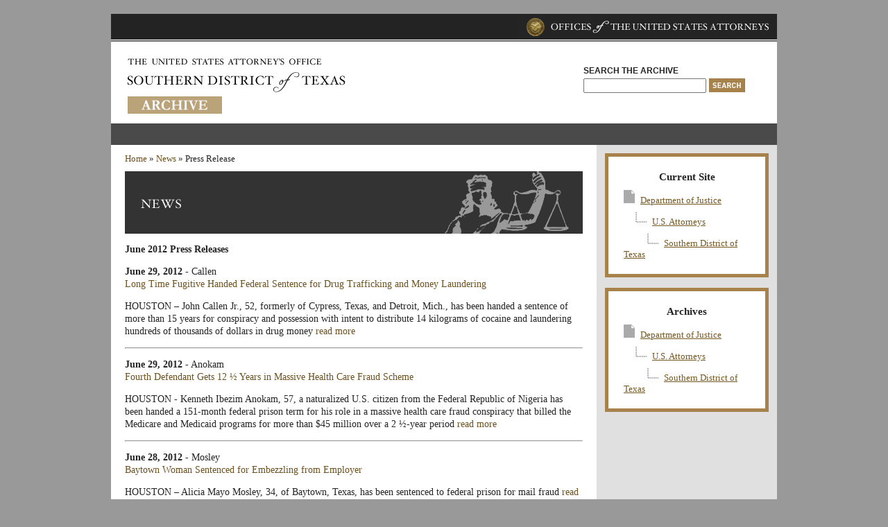

--- FILE ---
content_type: text/html
request_url: https://www.justice.gov/archive/usao/txs/1News/Index%20pages/index_2012June.html
body_size: 8002
content:
<!DOCTYPE html PUBLIC "-//W3C//DTD XHTML 1.0 Transitional//EN" "http://www.w3.org/TR/xhtml1/DTD/xhtml1-transitional.dtd">
<html xmlns="http://www.w3.org/1999/xhtml"><!-- InstanceBegin template="/Templates/txs.dwt" codeOutsideHTMLIsLocked="false" -->
<head>
<meta http-equiv="Content-Type" content="text/html; charset=utf-8" /> 
<meta name="dc.title" content="U.S. Attorney's Office - Southern District of Texas" />
<meta name="dc.description" content="The United States Attorneys serve as the nation's principal litigators under the direction of the Attorney General." />
<meta name="dc.creator" content="U.S. Attorney's Office (USAO)" />
<meta name="dc.date.created" content="2011-05-19"/> 
<meta name="dc.language" scheme="ISO639" content="en-us" />  

<!-- InstanceBeginEditable name="doctitle" -->
<title>United States Attorneys' Office - Southern District of Texas</title>
<meta name="usao_txs.title" content=" Southern District of Texas" />
<meta name="usa.txs.description" content=" Southern District of Texas homepage" />
<meta name="usao.txs.creator" content="United States Attorneys Office  Southern District of Texas" />
<meta name="usao.txs.date.created" content="2005-10-04" />
<meta name="usao.txs.language" scheme="ISO639" content="en-us" /><!-- InstanceEndEditable --> 

<link rel="stylesheet" href="../../includes/usao-style.css" type="text/css" media="all" />
<style type="text/css">
/*Current Page Indicator Style - sets the a."class" to Dark Background*/
#navbar li a.news {
	background: url(/usao/txs/images/headNav_bgDark.gif) 0 0 repeat-x scroll;
}
</style>

<script type="text/javascript" language="Javascript"  src="../../includes/justiceiso.js"> </script>
<!--[if lt IE 7]>
<link rel="stylesheet" type="text/css" href="../includes/ie6-usao-style.css" />
<![endif]-->
</head>

<body>
<div id="mainBody">   
  <!-- Start Header -->
  <div id="header">
    <div id="headDOJ">
    	<table width="960" cellpadding="0" cellspacing="0" cols="2">
<tr>
            	<td align="left"></td>
                <td align="right"><a href="/usao"><img src="/archive/usao/images/headDOJ_seal.jpg" alt="United States Department of Justice Seal" /></a></td>
          </tr>
        </table>
    </div>
	<!-- Head Logo; Replace the image with your specific Office Header! -->
    <div id="headLogo"><a href="/archive/usao/txs/index.html"><img src="/archive/usao/images/headers/headLogo-txs.gif" alt="United States Attorneys Office - Archive" width="400" height="112" style="margin-left:23px" /></a></div>
    
	<!-- Start Search -->
	<div id="headSearch">
    <form accept-charset="UTF-8" action="http://search.justice.gov/search" method="get" name="gs">
       <table>
      <tr><td colspan="2"><span>SEARCH THE ARCHIVE</span></td></tr>
      <tr>
	   <td><input name="utf8" type="hidden" value="&#x2713;" />   
       <input id="m" name="m" type="hidden" value="true" />
       <input id="affiliate" name="affiliate" type="hidden" value="justice-archive-usao" />
       <input type="text" title="Enter search text" name="query" value="" /></td>
       <td><input type="image" id="search" value="search" src="/images/searchsite-icon.jpg" alt="Search" />
         </td> </tr>
      </table>    
</form>
    </div>
	<!-- End Search -->
	
    <div class="clear"></div>
	
	<!-- Start Top Navigation Bar --> 	
<div id="navWrap">

	</div>
	
	<div class="clear"></div>
	<!-- End Top Navigation Bar -->
	
</div>
<script type="text/javascript" src="/scripts/federated-analytics.js"></script>

  <!-- End Header -->
  <!-- Start Main Content -->
  <div id="content">  
    <div class="contentSub">
      <!-- InstanceBeginEditable name="breadcrumbs" -->
      <div class="breadcrumb"><a href="../../index.html">Home</a> &raquo; <a href="../../index.html">News</a> &raquo; Press Release</div>
      <!-- InstanceEndEditable -->
      <!-- Start Main Sub-Page Content -->
      <div><img src="../../images/subBanner-News.gif" alt="News and Press Releases" /></div>
      <div>
      <!-- InstanceBeginEditable name="content" -->
    <p align="center" class="style13"><strong>June 2012 Press Releases</strong></p>
    <p align="left"><strong>June 29, 2012 -</strong> Callen<br />
        <a href="../Releases/2012 June/120629 Callen.html">Long Time Fugitive Handed Federal Sentence for Drug  Trafficking and Money Laundering</a></p>
    <p align="left">HOUSTON  &ndash; John Callen Jr., 52, formerly of Cypress,  Texas, and Detroit, Mich., has been handed a sentence of more than 15 years for  conspiracy and possession with intent to distribute 14 kilograms of cocaine and  laundering hundreds of thousands of dollars in drug money <a href="../Releases/2012 June/120629 Callen.html">read more</a></p>
    <hr align="left" />
    <p align="left"><strong>June 29, 2012 -</strong> Anokam<br />
      <a href="../Releases/2012 June/120629 Anokam.html">Fourth  Defendant Gets 12 &frac12; Years in Massive Health Care Fraud Scheme </a></p>
    <p align="left">HOUSTON - Kenneth Ibezim  Anokam, 57, a naturalized U.S. citizen from the Federal Republic of Nigeria has been handed a 151-month federal prison  term for his role in a massive health care fraud conspiracy that billed  the Medicare and Medicaid programs for more than $45 million over a 2 &frac12;-year  period <a href="../Releases/2012 June/120629 Anokam.html">read more</a> </p>
    <hr align="left" />
    <p align="left"><strong>June 28, 2012 -</strong> Mosley<br />
      <a href="../Releases/2012 June/120628 Mosley.html">Baytown Woman Sentenced for Embezzling from Employer </a> </p>
    <p align="left">HOUSTON &ndash; Alicia Mayo Mosley, 34, of Baytown, Texas, has been sentenced to  federal prison for mail fraud <a href="../Releases/2012 June/120628 Mosley.html">read more</a></p>
    <hr align="left" />
    <p align="left"><strong>June 28, 2012 -</strong> Hernandez<br />
      <a href="../Releases/2012 June/120628 Hernandez.html">Laredo Woman Sentenced In Multi-Year  Alien Transportation Conspiracy</a></p>
    <p align="left">LAREDO, Texas &ndash; Petra  Hernandez, 35, of Laredo, Texas, has been sentenced to 30 months in federal  prison for her involvement in a conspiracy to transport and harbor illegal  aliens <a href="../Releases/2012 June/120628 Hernandez.html">read more</a></p>
    <hr align="left" />
    <p align="left"><strong>June 28, 2012 -</strong> Budd<br />
      <a href="../Releases/2012 June/120628 Budd.html">Montgomery  Co. Resident Charged With Theft of Government Property </a></p>
    <p align="left">HOUSTON - A Conroe area  resident has been charged with one count of theft of government property in  connection with Social Security benefits paid on behalf of a woman believed to  be his mother <a href="../Releases/2012 June/120628 Budd.html">read more</a></p>
    <hr align="left" />
    <p align="left"><strong>June 28, 2012 -</strong> Herrera et al<br />
        <a href="../Releases/2012 June/120628 Herrera et al.html">RGV DME Owner and Others Indicted on Multiple Health Care  Crimes</a></p>
    <p align="left">McALLEN, Texas - The owner of  a now defunct McAllen area durable medical equipment (DME) business, his wife  and two former employees have been charged in a 22-count indictment for their  alleged roles in a scheme to defraud Medicare and Medicaid through fraudulent  billings <a href="../Releases/2012 June/120628 Herrera et al.html">read more</a></p>
    <hr align="left" />
    <p align="left"><strong>June 27, 2012 -</strong> Nzeocha<br />
      <a href="../Releases/2012 June/120627 Nzeocha.html">Nigerian  Fugitive Returned to Houston to Face Charges in Multi-Million Dollar Health  Care Fraud</a></p>
    <p align="left">HOUSTON &ndash; Godwin Chiedo  Nzeocha, 45, a naturalized United States citizen originally from the Federal  Republic of Nigeria, has been returned to the United States to stand trial in a  $45 million health care fraud case r<a href="../Releases/2012 June/120627 Nzeocha.html">ead more</a></p>
    <hr align="left" />
    <p align="left"><strong>June 26, 2012 -</strong> Belmontes<br />
      <a href="../Releases/2012 June/120626 Belmontes.html">Another Lands in  Federal Prison in Alien Harboring Case</a> </p>
    <p align="left">HOUSTON &ndash; The last person to  plead guilty in a 10-defendant indictment has been sentenced to federal prison  for his role in an organization involved in the trafficking of Mexican females  for compelled service at Houston area bars and restaurants through force, fraud  and coercion <a href="../Releases/2012 June/120626 Belmontes.html">read more</a></p>
    <hr align="left" />
    <p align="left"><strong>June 25, 2012 -</strong> Luna<br />
      <a href="../Releases/2012 June/120625 Luna.html">Second Robstown Man Guilty in Valero  Refinery Bomb Threat Case</a> </p>
    <p align="left">CORPUS CHRISTI,  Texas - Erasmo Luna, 26, of Robstown, Texas, has pleaded guilty to persuading  or inducing another to use a telephone to communicate bomb threats to the  Valero Refinery in Corpus Christi, Texas <a href="../Releases/2012 June/120625 Luna.html">read more</a></p>
    <hr align="left" />
    <p align="left"><strong>June 25, 2012 -</strong> Washington<br />
      <a href="../Releases/2012 June/120625 Washington.html">Houston Man Headed  to Federal Prison for Health Care Fraud</a></p>
    <p align="left">HOUSTON  &ndash; Kelvin Washington, 49, of Houston, has been handed a 24-month federal  sentence following his convictions of health care fraud, conspiracy and  violations of the anti-kickback statute <a href="../Releases/2012 June/120625 Washington.html">read more</a></p>
    <hr align="left" />
    <p align="left"><strong>June 25, 2012 -</strong> Quezada-Alcala<br />
      <a href="../Releases/2012 June/120625 Quezada-Alcala.html">Matamoros Man Gets 15+ Years for Cocaine  Trafficking</a></p>
    <p align="left">BROWNSVILLE, Texas - Omar  Quezada-Alcala, 36, of Matamoros, Mexico, has been handed an almost 16-year  sentence following convictions on four counts related to cocaine trafficking <a href="../Releases/2012 June/120625 Quezada-Alcala.html">read more</a></p>
    <hr align="left" />
    <p align="left"><strong>June 22, 2012 -</strong> Wilson<br />
      <a href="../Releases/2012 June/120622 Wilson.html">Half  Million Dollar Bank Fraud Scheme Results in Federal Prison for San  Antonio Man</a> </p>
    <p align="left">HOUSTON &ndash; Steven Jerome  Wilson, 24, has been sentenced to federal prison for his role in a bank fraud  scheme that cost area banks more than a half million dollars <a href="../Releases/2012 June/120622 Wilson.html">read more</a></p>
    <hr align="left" />
    <p align="left"><strong>June 21, 2012 -</strong> Mendoza<br />
      <a href="../Releases/2012 June/120621 Mendoza.html">Drug  Trafficker Sentenced Gets More Than 15 Years for Driving Marijuana</a> </p>
    <p align="left">McALLEN,  Texas - Eusevio Mendoza, 28,  of Brownsville, Texas,  has been sentenced to more than 15 years in federal prison for possession with  intent to distribute in excess of 100 kilograms of marijuana <a href="../Releases/2012 June/120621 Mendoza.html">read more</a></p>
    <hr align="left" />
    <p align="left"><strong>June 21, 2012 -</strong> Sawyerr<br />
      <a href="../Releases/2012 June/120621 Sawyerr.html">California Lawyer Convicted of Lewd Acts While Onboard  Houston Flight</a></p>
    <p align="left">HOUSTON  - Leonard Julius Sawyerr, 33, now of Houston, has been convicted of two counts  of lewd, indecent or obscene acts <a href="../Releases/2012 June/120621 Sawyerr.html">read more</a></p>
    <hr align="left" />
    <p align="left"><strong>June 21, 2012 -</strong> Botello<br />
      <a href="../Releases/2012 June/120621 Botello.html">Edinburg Woman  Arrested for Arranging Sham Marriages</a></p>
    <p align="left">McALLEN, Texas &ndash; Santos Botello, 76, of Edinburg, Texas, has been charged with conspiracy to commit marriage  fraud <a href="../Releases/2012 June/120621 Botello.html">read more</a></p>
    <hr align="left" />
    <p align="left"><strong>June 21, 2012 -</strong> Lawrence<br />
      <a href="../Releases/2012 June/120621 Lawrence.html">Leader Sentenced in  International Cocaine Smuggling Conspiracy </a> </p>
    <p align="left">HOUSTON  &ndash; A Nigerian man has been sentenced to a significant prison term for conspiracy  to possess with the intent to distribute cocaine <a href="../Releases/2012 June/120621 Lawrence.html">read more</a></p>
    <hr align="left" />
    <p align="left"><strong>June 21, 2012 -</strong> Holt<br />
      <a href="../Releases/2012 June/120621 Holt.html">Former CIO of Stanford Financial Group Pleads Guilty to  Obstruction of Justice</a> </p>
    <p align="left">HOUSTON &ndash;  Laura Pendergest-Holt, 38, the former chief investment officer of Houston-based  Stanford Financial Group, pleaded guilty today to obstructing a U.S. Securities  and Exchange Commission (SEC) investigation into Stanford International Bank  (SIB), the Antiguan offshore bank owned by convicted financier Robert Allen  Stanford <a href="../Releases/2012 June/120621 Holt.html">read more</a></p>
    <hr align="left" />
    <p align="left"><strong>June 21, 2012 -</strong> Yanez<br />
      <a href="../Releases/2012 June/120621 Yanez.html">Corpus Man Receives 11 Years for Drug  Trafficking and Money Laundering</a></p>
    <p align="left">CORPUS CHRISTI, Texas &ndash; A Corpus Christi, Texas, man has been  sentenced to federal prison for conspiring to distribute cocaine in the Corpus  Christi area and concealing the proceeds by purchasing and renovating homes and  reselling them <a href="../Releases/2012 June/120621 Yanez.html">read more</a></p>
    <hr align="left" />
    <p align="left"><strong>June 20, 2012 -</strong> Gutierrez-Mendez<br />
      <a href="../Releases/2012 June/120620 Gutierrez-Mendez.html">Houston Man Sentenced to 10 Years for Human Smuggling</a> </p>
    <p align="left">McALLEN, Texas - Adan  Gutierrez-Mendez, 47, of Houston, has been sentenced to 120 months imprisonment  for his role in the conspiracy to harbor and harboring aliens for profit <a href="../Releases/2012 June/120620 Gutierrez-Mendez.html">read more</a></p>
    <hr align="left" />
    <p align="left"><strong>June 19, 2012 -</strong> Ortegon<br />
      <a href="../Releases/2012 June/120619 Ortegon.html">Jury Convicts Laredo Man for Cocaine Trafficking</a></p>
    <p align="left">LAREDO, Texas - Elizardo Vasquez Ortegon,  37, a legal permanent resident living in Laredo, Texas, has been convicted of conspiring  to possess with intent to distribute 18 kilograms of cocaine <a href="../Releases/2012 June/120619 Ortegon.html">read more</a></p>
    <hr align="left" />
    <p align="left"><strong>June 19, 2012 -</strong> Silva et al<br />
      <a href="../Releases/2012 June/120619 Silva et al.html">Former Sheriff&rsquo;s  Deputies and Convicted Felons Indicted in Relation to Drug Conspiracy, Firearm  Possession</a></p>
    <p align="left">McALLEN, Texas &ndash; Two former deputy sheriffs from Duval County, Texas,  have been indicted on charges of conspiracy to distribute more than five  kilograms of cocaine <a href="../Releases/2012 June/120619 Silva et al.html">read more</a></p>
    <hr align="left" />
    <p align="left"><strong>June 19, 2012 -</strong> Longoria<br />
      <a href="../Releases/2012 June/120619 Longoria.html">Judge  Limas Associate Gets 10 Years in Bribery Scheme</a> </p>
    <p align="left"> BROWNSVILLE,  Texas &ndash; Jose Manuel &ldquo;Meme&rdquo; Longoria, 52, has been sentenced for his role in the  FBI&rsquo;s public corruption investigation of former 404th District Court  Judge Abel Corral Limas <a href="../Releases/2012 June/120619 Longoria.html">read more</a></p>
    <hr align="left" />
    <p align="left"><strong>June 19, 2012 -</strong> Nino-Duenes<br />
      <a href="../Releases/2012 June/120619 Nino-Duenes.html">Guilty  Plea for Firearm Possession on Day of Jury Selection </a></p>
    <p align="left"> BROWNSVILLE,  Texas &ndash; Luis Ivan Nino-Duenes, 27, of Control, Tamaulipas, Mexico, has been  convicted of being an alien in possession of a firearm <a href="../Releases/2012 June/120619 Nino-Duenes.html">read more</a></p>
    <hr align="left" />
    <p><strong>June 19, 2012 -</strong> Frank<br />
      <a href="../Releases/2012 June/120619 Frank.html">Second  Recruiter Convicted in City Nursing Scheme </a></p>
    <p align="left">HOUSTON &ndash; Gwendolyn Kay Frank, 43, of  Houston, has entered a plea of guilty  to conspiracy to violate the Anti-Kickback Statue for her role in role in the  $45 million City Nursing health care scandal <a href="../Releases/2012 June/120619 Frank.html">read more</a></p>
    <hr align="left" />
    <p><strong>June 19, 2012 -</strong> Villarreal and Sanchez<br />
      <a href="../Releases/2012 June/120619 Villarreal and Sanchez.html">Two Land in  Federal Prison for Exporting Ammunition</a></p>
    <p align="left">BROWNSVILLE, Texas - Two men  have been sentenced to federal prison following their convictions of exporting  approximately 3,000 rounds of ammunition to Mexico without a license <a href="../Releases/2012 June/120619 Villarreal and Sanchez.html">read more</a></p>
    <hr align="left" />
    <p align="left"><strong>June 18, 2012 -</strong> Marchan<br />
      <a href="../Releases/2012 June/120618 Marchan.html">Marchan Convicted of Paying  Bribe Money to Judge Limas</a></p>
    <p align="left">BROWNSVILLE, Texas &ndash; Ray  Roman Marchan has been found guilty on all counts in the FBI&rsquo;s public  corruption investigation of former 404th District Court Judge Abel  Corral Limas <a href="../Releases/2012 June/120618 Marchan.html">read more</a></p>
    <hr align="left" />
    <p align="left"><strong>June 15, 2012 -</strong> Mercado and DeLeon<br />
      <a href="../Releases/2012 June/120615 Mercado and DeLeon.html">Two Handed Sentences in Relation to 1,900 Pound  Marijuana Seizure</a></p>
    <p align="left">HOUSTON &ndash; Joselito Flores  Mercado, 49, and Jose Alberto DeLeon, 34, have been sentenced to federal prison  for their roles in connection with a seizure of more than 1,900 pounds of  marijuana in the Houston area <a href="../Releases/2012 June/120615 Mercado and DeLeon.html">read more</a></p>
    <hr align="left" />
    <p align="left"><strong>June 15, 2012 -</strong> Nichols<br />
        <a href="../Releases/2012 June/120615 Nichols.html">Houston  Man Charged with Defrauding VFW</a> </p>
    <p align="left">HOUSTON  - Joe H. Nichols has been arraigned on a  one-count criminal information charging him with mail fraud in connection with  charitable donations from the Veterans of Foreign Wars of the United States   <a href="../Releases/2012 June/120615 Nichols.html">read more</a></p>
    <hr align="left" />
    <p align="left"><strong>June 14, 2012 -</strong>Torres<br />
      <a href="../Releases/2012 June/120614 Torres.html">Federal Jury Convicts Distributor of  Counterfeit Pharmaceuticals</a></p>
    <p align="left">HOUSTON  &ndash; A Houston federal jury has convicted Luis Angel Garcia Torres, 41, of  Patillas, Puerto Rico, has been convicted of 12 counts in relation to the  trafficking of counterfeit goods <a href="../Releases/2012 June/120614 Torres.html">read more</a></p>
    <hr align="left" />
    <p align="left"><strong>June 14, 2012 - </strong>Stanford<br />
      <a href="../Releases/2012 June/120614 Stanford.html">Allen  Stanford Gets 110 Years for Orchestrating $7 Billion Investment Fraud Scheme</a> </p>
    <p align="left">HOUSTON  &ndash; R. Allen Stanford, the former Board of Directors Chairman of Stanford  International Bank (SIB), has been sentenced to a total of 110 years in prison  for orchestrating a 20-year investment fraud scheme in which he misappropriated  $7 billion from SIB to finance his personal businesses <a href="../Releases/2012 June/120614 Stanford.html">read more</a></p>
    <hr align="left" />
    <p align="left"><strong>June 14, 2012 - </strong>Christus Spohn<br />
      <a href="../Releases/2012 June/120614 Christus Spohn.html">United States Settles  Lawsuit Against Christus Spohn Health System Corporation</a> </p>
    <p align="left">HOUSTON - Christus Spohn  Health System Corporation has paid the United States more than $5 million to  settle allegations regarding violations of the False Claims Act <a href="../Releases/2012 June/120614 Christus Spohn.html">read more</a></p>
    <hr align="left" />
    <p align="left"><strong>June 11, 2012 - </strong>Palacios<br />
      <a href="../Releases/2012 June/120611 Palacios.html">San Antonio Man  Convicted of Wire Fraud Related to Theft From Border Patrol Union </a></p>
    <p align="left">LAREDO, Texas &ndash; Pedro  Palacios, 36, of San Antonio, Texas, has entered a plea of guilty to one count  of wire fraud arising from his theft of blank checks from the Border Patrol  Union Council (BPUC) Local 2455 <a href="../Releases/2012 June/120611 Palacios.html">read more</a></p>
    <hr align="left" />
    <p align="left"><strong>June 8, 2012 - </strong>Lopez et al<br />
        <a href="../Releases/2012 June/120608 Lopez et al.html">Six Valley Men  Arrested for Alleged Marijuana Trafficking Conspiracy</a></p>
    <p align="left">CORPUS  CHRISTI, Texas &ndash; Six men have been arrested as a result of an the efforts of a  Organized Crime Drug Enforcement Task Force (OCDETF) investigation <a href="../Releases/2012 June/120608 Lopez et al.html">read more</a></p>
    <hr align="left" />
    <p align="left"><strong>June 8, 2012 - </strong>Ramirez-Lopez<br />
      <a href="../Releases/2012 June/120608 Ramirez-Lopez.html">Jury Convicts Alien  of Illegal Re-Entry After 10 Minutes of Deliberation</a></p>
    <p align="left"> BROWNSVILLE,  Texas - Jose Ramirez-Lopez, 30, a citizen of Mexico, has been found guilty of  illegal re-entry into the United States after having previously been deported <a href="../Releases/2012 June/120608 Ramirez-Lopez.html">read more</a></p>
    <hr align="left" />
    <p align="left"><strong>June 7, 2012 -</strong> Medrano et al<br />
      <a href="../Releases/2012 June/120608 Medrano et al.html">Several  Houstonians Arrested in Firearms and Drug  Investigation</a></p>
    <p align="left">HOUSTON  &ndash; A total of six people from Houston are now in custody following the return  of a 15-count federal indictment <a href="../Releases/2012 June/120608 Medrano et al.html">read more</a></p>
    <hr align="left" />
    <p align="left"><strong>June 7, 2012 - </strong>McChester<br />
      <a href="../Releases/2012 June/120607 McChester.html">Former Corpus Christi Police  Officer Convicted of Solicitation of a Minor</a></p>
    <p align="left">HOUSTON  &ndash; Robert McChester Jr., 27, has entered a plea of guilty to using a telephone  and a computer connected to the Internet to coerce and entice a minor to engage  in sexual activity read more <a href="../Releases/2012 June/120607 McChester.html">read more</a></p>
    <hr align="left" />
    <p align="left"><strong>June 7, 2012 - </strong>Herrera<br />
      <a href="../Releases/2012 June/120607 Herrera.html">Jury Convicts Houston Woman for  Straw Purchasing Firearms</a></p>
    <p align="left">McALLEN, Texas &ndash;  Nayely Ruby Herrera, 21, of Houston, has been convicted of making a  false statement concerning the purchase of firearms on Bureau of Alcohol,  Tobacco, Firearms and Explosives (ATF) Form 4473, commonly referred to as straw  purchasing <a href="../Releases/2012 June/120607 Herrera.html">read more</a></p>
    <hr align="left" />
    <p align="left"><strong>June 7, 2012 -</strong> Brooks<br />
      <a href="../Releases/2012 June/120607 Brooks.html">Recruiter in City Nursing  Scheme Pleads Guilty </a> </p>
    <p align="left">HOUSTON &ndash; Floyd Leslie Brooks, 45, of  Houston, has entered a plea of guilty  to conspiracy to violate the Anti-Kickback Statute for his role in the $45  million City Nursing Health Care scandal <a href="../Releases/2012 June/120607 Brooks.html">read more</a></p>
    <hr align="left" />
    <p align="left"><strong>June 7, 2012 -</strong> Alaniz<br />
      <a href="../Releases/2012 June/120607 Alaniz.html">Local Man Handed 21+ Years  for Sexual Exploitation of a Child</a> </p>
    <p align="left">CORPUS  CHRISTI, Texas - Jose Rene Alaniz, 43, has been sentenced to 260 months in  federal prison following his conviction for sexual exploitation of a child,  commonly referred to as production of child pornography <a href="../Releases/2012 June/120607 Alaniz.html">read more</a></p>
    <hr align="left" />
    <p align="left"><strong>June 7, 2012 -</strong> Salazar<br />
      <a href="../Releases/2012 June/120607 Salazar.html">Jury  Finds San Juan Man Guilty of Alien Harboring</a></p>
    <p align="left">McALLEN, Texas &ndash; A federal jury sitting in McAllen, Texas, has returned  verdicts of guilty against Pedro Salazar, 56,  of San Juan, Texas, for conspiracy and harboring illegal aliens <a href="../Releases/2012 June/120607 Salazar.html">read more</a></p>
    <hr align="left" />
    <p align="left"><strong>June 7, 2012 -</strong> Mata and Casas<br />
      <a href="../Releases/2012 June/120607 Mata and Casas.html">Weslaco Duo Convicted of Cocaine Trafficking</a></p>
    <p align="left">CORPUS  CHRISTI, Texas &ndash; Two men have admitted their guilt in the trafficking of  cocaine in Weslaco, Texas <a href="../Releases/2012 June/120607 Mata and Casas.html">read more</a></p>
    <hr align="left" />
    <p align="left"><strong>June 6, 2012 - </strong>Avila<br />
      <a href="../Releases/2012 June/120606 Avila.html">Houston  Jury Convicts Illegal Alien in Hostage Taking Case</a><br />
      <em>Defendant  Faces Life in Prison</em></p>
    <p align="left">HOUSTON - Cesar Avila, 35, an  illegal alien from Honduras, has been convicted of hostage taking conspiracy,  four counts of hostage taking, one count of using a firearm during a crime of  violence and four counts of aiding and abetting the harboring of illegal aliens <a href="../Releases/2012 June/120606 Avila.html">read more</a></p>
    <hr align="left" />
    <p align="left"><strong>June 6, 2012 - </strong>Finley<br />
      <a href="../Releases/2012 June/120606 Finley.html">Louisiana Man Found Guilty of Smuggling  Marijuana</a><br />
      <em>Jury Returns Verdict in just 20 Minutes</em></p>
    <p align="left">CORPUS CHRISTI, Texas &ndash; Dolph  Finley, 47, of Lettsworth, La., has been found guilty on both counts as charged  in relation to the smuggling of marijuana through the Sarita Border Patrol  Checkpoint <a href="../Releases/2012 June/120606 Finley.html">read more</a></p>
    <hr align="left" />
    <p align="left"><strong>June 5, 2012 -</strong> Gonzalez<br />
      <a href="../Releases/2012 June/120605 Gonzalez.html">Channelview Resident Sent to Prison for Possessing Child Pornography</a></p>
    <p align="left">HOUSTON &ndash; Elisio Gonzalez  Jr., 30, has been sentenced to a 51-month term of imprisonment for possession  of child pornography <a href="../Releases/2012 June/120605 Gonzalez.html">read more</a></p>
    <hr align="left" />
    <p><strong>June 5, 2012 -</strong> Santamaria<br />
      <a href="../Releases/2012 June/120605 Santamaria.html">Corpus Man  Convicted of Assaulting a Federal Officer</a></p>
    <p align="left">CORPUS CHRISTI, Texas - Kenneth Ray  Santamaria, 18, of Corpus Christi, Texas, has entered a plea of guilty to  assaulting a federal officer <a href="../Releases/2012 June/120605 Santamaria.html">read more</a></p>
    <hr align="left" />
    <p><strong>June 4, 2012 -</strong> Gaines<br />
      <a href="../Releases/2012 June/120604 Gaines.html">Local Man Convicted of Possessing Child Porn</a></p>
    <p align="left">CORPUS CHRISTI, Texas -  Christopher Gaines, 31, of Corpus Christi, Texas, has entered a plea of guilty  to possession of child pornography <a href="../Releases/2012 June/120604 Gaines.html">read more</a></p>
    <hr align="left" />
    <p align="left"><strong>June 1, 2012 -</strong> Casso<br />
      <a href="../Releases/2012 June/120601 Casso.html">Former TX AG Employee and Others Head to Prison in  Half-Million Dollar Tax Scheme</a></p>
    <p align="left">LAREDO,  Texas &ndash;&nbsp; A former employee of the Texas Attorney General&rsquo;s (AG) Child  Support Division has been sentenced to federal prison for her role in a  sophisticated tax fraud that unfolded over the course of several years <a href="../Releases/2012 June/120601 Casso.html">read more</a></p>
    <hr align="left" />
    <p align="left"><strong>June 1, 2012 -</strong> Jarvis and Ellerman<br />
      <a href="../Releases/2012 June/120601 Jarvis and Ellerman.html">Two More Handed Sentences in  Grifco Fraud Scheme</a><br />
        <em>300+ victims submit statements  to the court</em></p>
    <p align="left">HOUSTON &ndash; A Magnolia, Texas,  businessman and a Chicago man have been sentenced for conspiring to commit wire  fraud <a href="../Releases/2012 June/120601 Jarvis and Ellerman.html">read more</a></p>
    <hr align="left" />
    <p align="left">&nbsp;</p>
    <p align="left"><br />
    </p>
    <p align="left">&nbsp;</p>
    <!-- InstanceEndEditable -->      </div>
      <!-- End Main Sub-Page Content -->
      <div class="clear"></div>
    </div>
    <!-- Start Right Column Content -->
    <div class="rightCol">
	<!-- Start Right Column Features -->


<div id="rightInfo">
	  <h3>Current Site</h3><p><img src="/archive/usao/images/docicon.gif" /><a href="/">Department of Justice</a></p><p><img src="/archive/usao/images/subicon.gif" /><a href="/usao/">U.S. Attorneys</a></p><p><img src="/archive/usao/images/subsubicon.gif" /><a href="/usao/txs">Southern District of Texas</a></p>
</div>
<div id="rightInfo">
	  <h3>Archives</h3><p><img src="/archive/usao/images/docicon.gif" /><a href="/archive">Department of Justice</a></p><p><img src="/archive/usao/images/subicon.gif" /><a href="/archive/usao">U.S. Attorneys</a></p><p><img src="/archive/usao/images/subsubicon.gif" /><a href="/archive/usao/txs">Southern District of Texas</a></p>
</div>

	    	 
	<!-- End Right Column Features -->
</div>

<div id="shadowFilter" class="blockout" style="display:none;"></div>
<div id="exitMsg" class="exitMsg" style="display:none;"></div>
    <!-- End Right Column Content -->
    <div class="clear"></div>
  </div>
  <!-- End Main Content -->
  <!-- Start Footer -->
  <div id="footer">
    
	<div class="footerLeft">
    
	<!-- Start Region-Specific Footer Naviation Lists -->  
      <div class="footerList">
      <p><a href="/archive/usao/">USAO ARCHIVE HOME</a></p>
      </div>
    </div>
	<!-- End Region-Specific Footer Naviation Lists -->
	
	<!-- Global Justice.gov/USAO Nav Box -->
    <div class="footerRight">
      <div id="footerRightBox">
      <div><a href="/usao"><img src="/archive/usao/images/footer_right.jpg" alt="Justice.gov - U.S. Attorneys" /></a></div>
      <div class="footerRightList">
        <ul>
          <li><a href="http://www.justice.gov/01whatsnew/accessibility_info.htm">Accessibility</a></li>
          <li><a href="http://www.justice.gov/oip/">FOIA</a></li>
          <li><a href="http://www.justice.gov/privacy-file.htm">Privacy Policy</a></li>
          <li><a href="http://www.justice.gov/legalpolicies.htm">Legal Policies &<br /> 
          Disclaimers</a></li>
        </ul>
      </div>
      <div class="footerRightList">
        <ul>
          <li><a href="http://www.justice.gov">Justice.gov</a></li>
          <li><a href="http://www.usa.gov">USA.gov</a></li>
        </ul>
      </div>
	  </div>
    </div>
	<!-- End Global Justice.gov/USAO Nav Box -->
    </div>
  <!-- End Footer -->
</div>
</body>
<!-- InstanceEnd --></html>                                            
